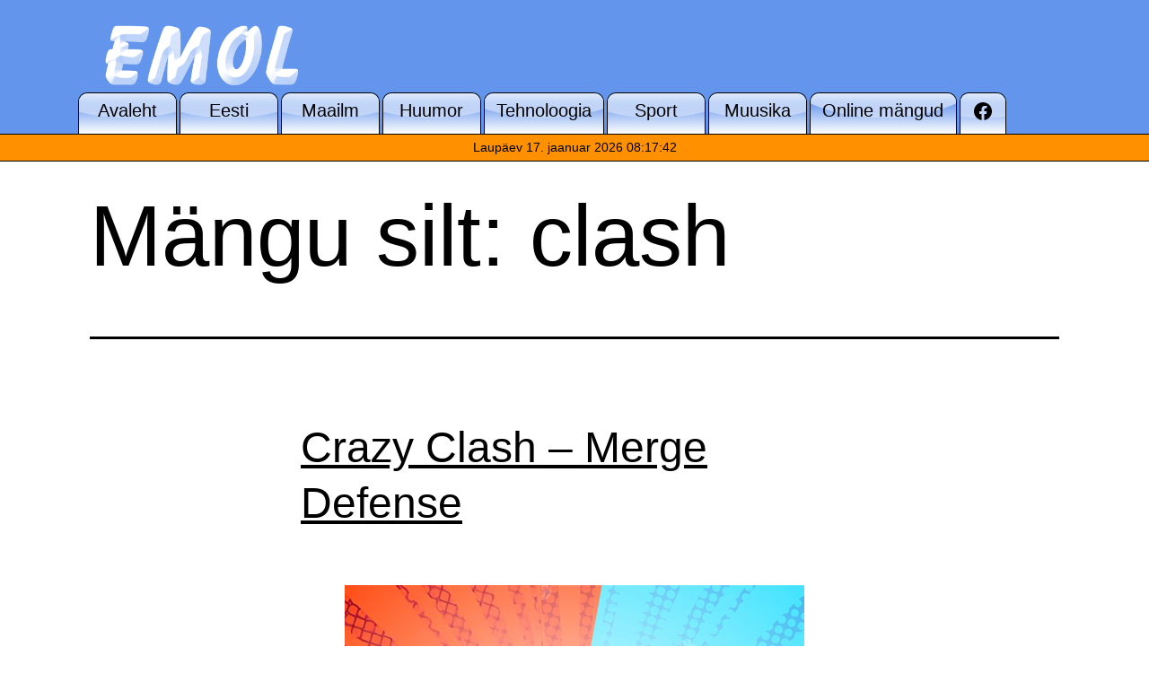

--- FILE ---
content_type: text/html; charset=UTF-8
request_url: https://www.emol.be/silt/clash/
body_size: 12671
content:
<!doctype html>
<html lang="et" >
<head>
	<meta charset="UTF-8" />
	<meta name="viewport" content="width=device-width, initial-scale=1" />
	<meta name='robots' content='index, follow, max-image-preview:large, max-snippet:-1, max-video-preview:-1' />

	<!-- This site is optimized with the Yoast SEO plugin v26.7 - https://yoast.com/wordpress/plugins/seo/ -->
	<title>clash arhiiv - Emol.be</title>
	<link rel="canonical" href="https://www.emol.be/silt/clash/" />
	<link rel="next" href="https://www.emol.be/silt/clash/page/2/" />
	<meta property="og:locale" content="et_EE" />
	<meta property="og:type" content="article" />
	<meta property="og:title" content="clash arhiiv - Emol.be" />
	<meta property="og:url" content="https://www.emol.be/silt/clash/" />
	<meta property="og:site_name" content="Emol.be" />
	<meta name="twitter:card" content="summary_large_image" />
	<script type="application/ld+json" class="yoast-schema-graph">{"@context":"https://schema.org","@graph":[{"@type":"CollectionPage","@id":"https://www.emol.be/silt/clash/","url":"https://www.emol.be/silt/clash/","name":"clash arhiiv - Emol.be","isPartOf":{"@id":"https://www.emol.be/#website"},"primaryImageOfPage":{"@id":"https://www.emol.be/silt/clash/#primaryimage"},"image":{"@id":"https://www.emol.be/silt/clash/#primaryimage"},"thumbnailUrl":"https://www.emol.be/wp-content/uploads/2023/10/5d18f5ca70b84425ae1c47da932c1614-512x512-1.jpeg","breadcrumb":{"@id":"https://www.emol.be/silt/clash/#breadcrumb"},"inLanguage":"et"},{"@type":"ImageObject","inLanguage":"et","@id":"https://www.emol.be/silt/clash/#primaryimage","url":"https://www.emol.be/wp-content/uploads/2023/10/5d18f5ca70b84425ae1c47da932c1614-512x512-1.jpeg","contentUrl":"https://www.emol.be/wp-content/uploads/2023/10/5d18f5ca70b84425ae1c47da932c1614-512x512-1.jpeg","width":512,"height":512},{"@type":"BreadcrumbList","@id":"https://www.emol.be/silt/clash/#breadcrumb","itemListElement":[{"@type":"ListItem","position":1,"name":"Home","item":"https://www.emol.be/"},{"@type":"ListItem","position":2,"name":"clash"}]},{"@type":"WebSite","@id":"https://www.emol.be/#website","url":"https://www.emol.be/","name":"Emol.be","description":"Portaal tegusale inimesele","publisher":{"@id":"https://www.emol.be/#organization"},"potentialAction":[{"@type":"SearchAction","target":{"@type":"EntryPoint","urlTemplate":"https://www.emol.be/?s={search_term_string}"},"query-input":{"@type":"PropertyValueSpecification","valueRequired":true,"valueName":"search_term_string"}}],"inLanguage":"et"},{"@type":"Organization","@id":"https://www.emol.be/#organization","name":"Emol.be","url":"https://www.emol.be/","logo":{"@type":"ImageObject","inLanguage":"et","@id":"https://www.emol.be/#/schema/logo/image/","url":"https://www.emol.be/wp-content/uploads/2021/02/cropped-logo.png","contentUrl":"https://www.emol.be/wp-content/uploads/2021/02/cropped-logo.png","width":400,"height":134,"caption":"Emol.be"},"image":{"@id":"https://www.emol.be/#/schema/logo/image/"}}]}</script>
	<!-- / Yoast SEO plugin. -->


<link rel='dns-prefetch' href='//www.googletagmanager.com' />
<link rel='dns-prefetch' href='//stats.wp.com' />
<link rel="alternate" type="application/rss+xml" title="Emol.be &raquo; RSS" href="https://www.emol.be/feed/" />
<link rel="alternate" type="application/rss+xml" title="Emol.be &raquo; Kommentaaride RSS" href="https://www.emol.be/comments/feed/" />
<link rel="alternate" type="application/rss+xml" title="Emol.be &raquo; clash Mängu silt uudisevoog" href="https://www.emol.be/silt/clash/feed/" />
<style id='wp-img-auto-sizes-contain-inline-css'>
img:is([sizes=auto i],[sizes^="auto," i]){contain-intrinsic-size:3000px 1500px}
/*# sourceURL=wp-img-auto-sizes-contain-inline-css */
</style>
<style id='wp-emoji-styles-inline-css'>

	img.wp-smiley, img.emoji {
		display: inline !important;
		border: none !important;
		box-shadow: none !important;
		height: 1em !important;
		width: 1em !important;
		margin: 0 0.07em !important;
		vertical-align: -0.1em !important;
		background: none !important;
		padding: 0 !important;
	}
/*# sourceURL=wp-emoji-styles-inline-css */
</style>
<style id='wp-block-library-inline-css'>
:root{--wp-block-synced-color:#7a00df;--wp-block-synced-color--rgb:122,0,223;--wp-bound-block-color:var(--wp-block-synced-color);--wp-editor-canvas-background:#ddd;--wp-admin-theme-color:#007cba;--wp-admin-theme-color--rgb:0,124,186;--wp-admin-theme-color-darker-10:#006ba1;--wp-admin-theme-color-darker-10--rgb:0,107,160.5;--wp-admin-theme-color-darker-20:#005a87;--wp-admin-theme-color-darker-20--rgb:0,90,135;--wp-admin-border-width-focus:2px}@media (min-resolution:192dpi){:root{--wp-admin-border-width-focus:1.5px}}.wp-element-button{cursor:pointer}:root .has-very-light-gray-background-color{background-color:#eee}:root .has-very-dark-gray-background-color{background-color:#313131}:root .has-very-light-gray-color{color:#eee}:root .has-very-dark-gray-color{color:#313131}:root .has-vivid-green-cyan-to-vivid-cyan-blue-gradient-background{background:linear-gradient(135deg,#00d084,#0693e3)}:root .has-purple-crush-gradient-background{background:linear-gradient(135deg,#34e2e4,#4721fb 50%,#ab1dfe)}:root .has-hazy-dawn-gradient-background{background:linear-gradient(135deg,#faaca8,#dad0ec)}:root .has-subdued-olive-gradient-background{background:linear-gradient(135deg,#fafae1,#67a671)}:root .has-atomic-cream-gradient-background{background:linear-gradient(135deg,#fdd79a,#004a59)}:root .has-nightshade-gradient-background{background:linear-gradient(135deg,#330968,#31cdcf)}:root .has-midnight-gradient-background{background:linear-gradient(135deg,#020381,#2874fc)}:root{--wp--preset--font-size--normal:16px;--wp--preset--font-size--huge:42px}.has-regular-font-size{font-size:1em}.has-larger-font-size{font-size:2.625em}.has-normal-font-size{font-size:var(--wp--preset--font-size--normal)}.has-huge-font-size{font-size:var(--wp--preset--font-size--huge)}.has-text-align-center{text-align:center}.has-text-align-left{text-align:left}.has-text-align-right{text-align:right}.has-fit-text{white-space:nowrap!important}#end-resizable-editor-section{display:none}.aligncenter{clear:both}.items-justified-left{justify-content:flex-start}.items-justified-center{justify-content:center}.items-justified-right{justify-content:flex-end}.items-justified-space-between{justify-content:space-between}.screen-reader-text{border:0;clip-path:inset(50%);height:1px;margin:-1px;overflow:hidden;padding:0;position:absolute;width:1px;word-wrap:normal!important}.screen-reader-text:focus{background-color:#ddd;clip-path:none;color:#444;display:block;font-size:1em;height:auto;left:5px;line-height:normal;padding:15px 23px 14px;text-decoration:none;top:5px;width:auto;z-index:100000}html :where(.has-border-color){border-style:solid}html :where([style*=border-top-color]){border-top-style:solid}html :where([style*=border-right-color]){border-right-style:solid}html :where([style*=border-bottom-color]){border-bottom-style:solid}html :where([style*=border-left-color]){border-left-style:solid}html :where([style*=border-width]){border-style:solid}html :where([style*=border-top-width]){border-top-style:solid}html :where([style*=border-right-width]){border-right-style:solid}html :where([style*=border-bottom-width]){border-bottom-style:solid}html :where([style*=border-left-width]){border-left-style:solid}html :where(img[class*=wp-image-]){height:auto;max-width:100%}:where(figure){margin:0 0 1em}html :where(.is-position-sticky){--wp-admin--admin-bar--position-offset:var(--wp-admin--admin-bar--height,0px)}@media screen and (max-width:600px){html :where(.is-position-sticky){--wp-admin--admin-bar--position-offset:0px}}

/*# sourceURL=wp-block-library-inline-css */
</style><style id='global-styles-inline-css'>
:root{--wp--preset--aspect-ratio--square: 1;--wp--preset--aspect-ratio--4-3: 4/3;--wp--preset--aspect-ratio--3-4: 3/4;--wp--preset--aspect-ratio--3-2: 3/2;--wp--preset--aspect-ratio--2-3: 2/3;--wp--preset--aspect-ratio--16-9: 16/9;--wp--preset--aspect-ratio--9-16: 9/16;--wp--preset--color--black: #000000;--wp--preset--color--cyan-bluish-gray: #abb8c3;--wp--preset--color--white: #FFFFFF;--wp--preset--color--pale-pink: #f78da7;--wp--preset--color--vivid-red: #cf2e2e;--wp--preset--color--luminous-vivid-orange: #ff6900;--wp--preset--color--luminous-vivid-amber: #fcb900;--wp--preset--color--light-green-cyan: #7bdcb5;--wp--preset--color--vivid-green-cyan: #00d084;--wp--preset--color--pale-cyan-blue: #8ed1fc;--wp--preset--color--vivid-cyan-blue: #0693e3;--wp--preset--color--vivid-purple: #9b51e0;--wp--preset--color--dark-gray: #28303D;--wp--preset--color--gray: #39414D;--wp--preset--color--green: #D1E4DD;--wp--preset--color--blue: #D1DFE4;--wp--preset--color--purple: #D1D1E4;--wp--preset--color--red: #E4D1D1;--wp--preset--color--orange: #E4DAD1;--wp--preset--color--yellow: #EEEADD;--wp--preset--gradient--vivid-cyan-blue-to-vivid-purple: linear-gradient(135deg,rgb(6,147,227) 0%,rgb(155,81,224) 100%);--wp--preset--gradient--light-green-cyan-to-vivid-green-cyan: linear-gradient(135deg,rgb(122,220,180) 0%,rgb(0,208,130) 100%);--wp--preset--gradient--luminous-vivid-amber-to-luminous-vivid-orange: linear-gradient(135deg,rgb(252,185,0) 0%,rgb(255,105,0) 100%);--wp--preset--gradient--luminous-vivid-orange-to-vivid-red: linear-gradient(135deg,rgb(255,105,0) 0%,rgb(207,46,46) 100%);--wp--preset--gradient--very-light-gray-to-cyan-bluish-gray: linear-gradient(135deg,rgb(238,238,238) 0%,rgb(169,184,195) 100%);--wp--preset--gradient--cool-to-warm-spectrum: linear-gradient(135deg,rgb(74,234,220) 0%,rgb(151,120,209) 20%,rgb(207,42,186) 40%,rgb(238,44,130) 60%,rgb(251,105,98) 80%,rgb(254,248,76) 100%);--wp--preset--gradient--blush-light-purple: linear-gradient(135deg,rgb(255,206,236) 0%,rgb(152,150,240) 100%);--wp--preset--gradient--blush-bordeaux: linear-gradient(135deg,rgb(254,205,165) 0%,rgb(254,45,45) 50%,rgb(107,0,62) 100%);--wp--preset--gradient--luminous-dusk: linear-gradient(135deg,rgb(255,203,112) 0%,rgb(199,81,192) 50%,rgb(65,88,208) 100%);--wp--preset--gradient--pale-ocean: linear-gradient(135deg,rgb(255,245,203) 0%,rgb(182,227,212) 50%,rgb(51,167,181) 100%);--wp--preset--gradient--electric-grass: linear-gradient(135deg,rgb(202,248,128) 0%,rgb(113,206,126) 100%);--wp--preset--gradient--midnight: linear-gradient(135deg,rgb(2,3,129) 0%,rgb(40,116,252) 100%);--wp--preset--gradient--purple-to-yellow: linear-gradient(160deg, #D1D1E4 0%, #EEEADD 100%);--wp--preset--gradient--yellow-to-purple: linear-gradient(160deg, #EEEADD 0%, #D1D1E4 100%);--wp--preset--gradient--green-to-yellow: linear-gradient(160deg, #D1E4DD 0%, #EEEADD 100%);--wp--preset--gradient--yellow-to-green: linear-gradient(160deg, #EEEADD 0%, #D1E4DD 100%);--wp--preset--gradient--red-to-yellow: linear-gradient(160deg, #E4D1D1 0%, #EEEADD 100%);--wp--preset--gradient--yellow-to-red: linear-gradient(160deg, #EEEADD 0%, #E4D1D1 100%);--wp--preset--gradient--purple-to-red: linear-gradient(160deg, #D1D1E4 0%, #E4D1D1 100%);--wp--preset--gradient--red-to-purple: linear-gradient(160deg, #E4D1D1 0%, #D1D1E4 100%);--wp--preset--font-size--small: 18px;--wp--preset--font-size--medium: 20px;--wp--preset--font-size--large: 24px;--wp--preset--font-size--x-large: 42px;--wp--preset--font-size--extra-small: 16px;--wp--preset--font-size--normal: 20px;--wp--preset--font-size--extra-large: 40px;--wp--preset--font-size--huge: 96px;--wp--preset--font-size--gigantic: 144px;--wp--preset--spacing--20: 0.44rem;--wp--preset--spacing--30: 0.67rem;--wp--preset--spacing--40: 1rem;--wp--preset--spacing--50: 1.5rem;--wp--preset--spacing--60: 2.25rem;--wp--preset--spacing--70: 3.38rem;--wp--preset--spacing--80: 5.06rem;--wp--preset--shadow--natural: 6px 6px 9px rgba(0, 0, 0, 0.2);--wp--preset--shadow--deep: 12px 12px 50px rgba(0, 0, 0, 0.4);--wp--preset--shadow--sharp: 6px 6px 0px rgba(0, 0, 0, 0.2);--wp--preset--shadow--outlined: 6px 6px 0px -3px rgb(255, 255, 255), 6px 6px rgb(0, 0, 0);--wp--preset--shadow--crisp: 6px 6px 0px rgb(0, 0, 0);}:where(.is-layout-flex){gap: 0.5em;}:where(.is-layout-grid){gap: 0.5em;}body .is-layout-flex{display: flex;}.is-layout-flex{flex-wrap: wrap;align-items: center;}.is-layout-flex > :is(*, div){margin: 0;}body .is-layout-grid{display: grid;}.is-layout-grid > :is(*, div){margin: 0;}:where(.wp-block-columns.is-layout-flex){gap: 2em;}:where(.wp-block-columns.is-layout-grid){gap: 2em;}:where(.wp-block-post-template.is-layout-flex){gap: 1.25em;}:where(.wp-block-post-template.is-layout-grid){gap: 1.25em;}.has-black-color{color: var(--wp--preset--color--black) !important;}.has-cyan-bluish-gray-color{color: var(--wp--preset--color--cyan-bluish-gray) !important;}.has-white-color{color: var(--wp--preset--color--white) !important;}.has-pale-pink-color{color: var(--wp--preset--color--pale-pink) !important;}.has-vivid-red-color{color: var(--wp--preset--color--vivid-red) !important;}.has-luminous-vivid-orange-color{color: var(--wp--preset--color--luminous-vivid-orange) !important;}.has-luminous-vivid-amber-color{color: var(--wp--preset--color--luminous-vivid-amber) !important;}.has-light-green-cyan-color{color: var(--wp--preset--color--light-green-cyan) !important;}.has-vivid-green-cyan-color{color: var(--wp--preset--color--vivid-green-cyan) !important;}.has-pale-cyan-blue-color{color: var(--wp--preset--color--pale-cyan-blue) !important;}.has-vivid-cyan-blue-color{color: var(--wp--preset--color--vivid-cyan-blue) !important;}.has-vivid-purple-color{color: var(--wp--preset--color--vivid-purple) !important;}.has-black-background-color{background-color: var(--wp--preset--color--black) !important;}.has-cyan-bluish-gray-background-color{background-color: var(--wp--preset--color--cyan-bluish-gray) !important;}.has-white-background-color{background-color: var(--wp--preset--color--white) !important;}.has-pale-pink-background-color{background-color: var(--wp--preset--color--pale-pink) !important;}.has-vivid-red-background-color{background-color: var(--wp--preset--color--vivid-red) !important;}.has-luminous-vivid-orange-background-color{background-color: var(--wp--preset--color--luminous-vivid-orange) !important;}.has-luminous-vivid-amber-background-color{background-color: var(--wp--preset--color--luminous-vivid-amber) !important;}.has-light-green-cyan-background-color{background-color: var(--wp--preset--color--light-green-cyan) !important;}.has-vivid-green-cyan-background-color{background-color: var(--wp--preset--color--vivid-green-cyan) !important;}.has-pale-cyan-blue-background-color{background-color: var(--wp--preset--color--pale-cyan-blue) !important;}.has-vivid-cyan-blue-background-color{background-color: var(--wp--preset--color--vivid-cyan-blue) !important;}.has-vivid-purple-background-color{background-color: var(--wp--preset--color--vivid-purple) !important;}.has-black-border-color{border-color: var(--wp--preset--color--black) !important;}.has-cyan-bluish-gray-border-color{border-color: var(--wp--preset--color--cyan-bluish-gray) !important;}.has-white-border-color{border-color: var(--wp--preset--color--white) !important;}.has-pale-pink-border-color{border-color: var(--wp--preset--color--pale-pink) !important;}.has-vivid-red-border-color{border-color: var(--wp--preset--color--vivid-red) !important;}.has-luminous-vivid-orange-border-color{border-color: var(--wp--preset--color--luminous-vivid-orange) !important;}.has-luminous-vivid-amber-border-color{border-color: var(--wp--preset--color--luminous-vivid-amber) !important;}.has-light-green-cyan-border-color{border-color: var(--wp--preset--color--light-green-cyan) !important;}.has-vivid-green-cyan-border-color{border-color: var(--wp--preset--color--vivid-green-cyan) !important;}.has-pale-cyan-blue-border-color{border-color: var(--wp--preset--color--pale-cyan-blue) !important;}.has-vivid-cyan-blue-border-color{border-color: var(--wp--preset--color--vivid-cyan-blue) !important;}.has-vivid-purple-border-color{border-color: var(--wp--preset--color--vivid-purple) !important;}.has-vivid-cyan-blue-to-vivid-purple-gradient-background{background: var(--wp--preset--gradient--vivid-cyan-blue-to-vivid-purple) !important;}.has-light-green-cyan-to-vivid-green-cyan-gradient-background{background: var(--wp--preset--gradient--light-green-cyan-to-vivid-green-cyan) !important;}.has-luminous-vivid-amber-to-luminous-vivid-orange-gradient-background{background: var(--wp--preset--gradient--luminous-vivid-amber-to-luminous-vivid-orange) !important;}.has-luminous-vivid-orange-to-vivid-red-gradient-background{background: var(--wp--preset--gradient--luminous-vivid-orange-to-vivid-red) !important;}.has-very-light-gray-to-cyan-bluish-gray-gradient-background{background: var(--wp--preset--gradient--very-light-gray-to-cyan-bluish-gray) !important;}.has-cool-to-warm-spectrum-gradient-background{background: var(--wp--preset--gradient--cool-to-warm-spectrum) !important;}.has-blush-light-purple-gradient-background{background: var(--wp--preset--gradient--blush-light-purple) !important;}.has-blush-bordeaux-gradient-background{background: var(--wp--preset--gradient--blush-bordeaux) !important;}.has-luminous-dusk-gradient-background{background: var(--wp--preset--gradient--luminous-dusk) !important;}.has-pale-ocean-gradient-background{background: var(--wp--preset--gradient--pale-ocean) !important;}.has-electric-grass-gradient-background{background: var(--wp--preset--gradient--electric-grass) !important;}.has-midnight-gradient-background{background: var(--wp--preset--gradient--midnight) !important;}.has-small-font-size{font-size: var(--wp--preset--font-size--small) !important;}.has-medium-font-size{font-size: var(--wp--preset--font-size--medium) !important;}.has-large-font-size{font-size: var(--wp--preset--font-size--large) !important;}.has-x-large-font-size{font-size: var(--wp--preset--font-size--x-large) !important;}
/*# sourceURL=global-styles-inline-css */
</style>

<style id='classic-theme-styles-inline-css'>
/*! This file is auto-generated */
.wp-block-button__link{color:#fff;background-color:#32373c;border-radius:9999px;box-shadow:none;text-decoration:none;padding:calc(.667em + 2px) calc(1.333em + 2px);font-size:1.125em}.wp-block-file__button{background:#32373c;color:#fff;text-decoration:none}
/*# sourceURL=/wp-includes/css/classic-themes.min.css */
</style>
<link rel='stylesheet' id='twenty-twenty-one-custom-color-overrides-css' href='https://www.emol.be/wp-content/themes/twentytwentyone/assets/css/custom-color-overrides.css?ver=1.0' media='all' />
<style id='twenty-twenty-one-custom-color-overrides-inline-css'>
:root .editor-styles-wrapper{--global--color-background: #ffffff;--global--color-primary: #000;--global--color-secondary: #000;--button--color-background: #000;--button--color-text-hover: #000;}
/*# sourceURL=twenty-twenty-one-custom-color-overrides-inline-css */
</style>
<link rel='stylesheet' id='twenty-twenty-one-style-css' href='https://www.emol.be/wp-content/themes/twentytwentyone/style.css?ver=1.0' media='all' />
<style id='twenty-twenty-one-style-inline-css'>
:root{--global--color-background: #ffffff;--global--color-primary: #000;--global--color-secondary: #000;--button--color-background: #000;--button--color-text-hover: #000;}
/*# sourceURL=twenty-twenty-one-style-inline-css */
</style>
<link rel='stylesheet' id='twenty-twenty-one-print-style-css' href='https://www.emol.be/wp-content/themes/twentytwentyone/assets/css/print.css?ver=1.0' media='print' />
<link rel='stylesheet' id='twentytwentyone-jetpack-css' href='https://www.emol.be/wp-content/plugins/jetpack/modules/theme-tools/compat/twentytwentyone.css?ver=15.4' media='all' />
<link rel='stylesheet' id='child-style-css' href='https://www.emol.be/wp-content/themes/twentytwentyone-child/style.css?ver=6.9' media='all' />
<script id="twenty-twenty-one-ie11-polyfills-js-after">
( Element.prototype.matches && Element.prototype.closest && window.NodeList && NodeList.prototype.forEach ) || document.write( '<script src="https://www.emol.be/wp-content/themes/twentytwentyone/assets/js/polyfills.js?ver=1.0"></scr' + 'ipt>' );
//# sourceURL=twenty-twenty-one-ie11-polyfills-js-after
</script>
<script src="https://www.emol.be/wp-content/themes/twentytwentyone/assets/js/primary-navigation.js?ver=1.0" id="twenty-twenty-one-primary-navigation-script-js" defer data-wp-strategy="defer"></script>

<!-- Google tag (gtag.js) snippet added by Site Kit -->
<!-- Google Analytics snippet added by Site Kit -->
<script src="https://www.googletagmanager.com/gtag/js?id=GT-WPFKV23W" id="google_gtagjs-js" async></script>
<script id="google_gtagjs-js-after">
window.dataLayer = window.dataLayer || [];function gtag(){dataLayer.push(arguments);}
gtag("set","linker",{"domains":["www.emol.be"]});
gtag("js", new Date());
gtag("set", "developer_id.dZTNiMT", true);
gtag("config", "GT-WPFKV23W");
 window._googlesitekit = window._googlesitekit || {}; window._googlesitekit.throttledEvents = []; window._googlesitekit.gtagEvent = (name, data) => { var key = JSON.stringify( { name, data } ); if ( !! window._googlesitekit.throttledEvents[ key ] ) { return; } window._googlesitekit.throttledEvents[ key ] = true; setTimeout( () => { delete window._googlesitekit.throttledEvents[ key ]; }, 5 ); gtag( "event", name, { ...data, event_source: "site-kit" } ); }; 
//# sourceURL=google_gtagjs-js-after
</script>
<link rel="https://api.w.org/" href="https://www.emol.be/wp-json/" /><link rel="EditURI" type="application/rsd+xml" title="RSD" href="https://www.emol.be/xmlrpc.php?rsd" />
<meta name="generator" content="WordPress 6.9" />
<meta name="generator" content="Site Kit by Google 1.170.0" />	<style>img#wpstats{display:none}</style>
		
<!-- Google AdSense meta tags added by Site Kit -->
<meta name="google-adsense-platform-account" content="ca-host-pub-2644536267352236">
<meta name="google-adsense-platform-domain" content="sitekit.withgoogle.com">
<!-- End Google AdSense meta tags added by Site Kit -->
<style>.recentcomments a{display:inline !important;padding:0 !important;margin:0 !important;}</style><style id="custom-background-css">
body.custom-background { background-color: #ffffff; }
</style>
	<link rel="icon" href="https://www.emol.be/wp-content/uploads/2021/02/cropped-emol-icon-2021-32x32.png" sizes="32x32" />
<link rel="icon" href="https://www.emol.be/wp-content/uploads/2021/02/cropped-emol-icon-2021-192x192.png" sizes="192x192" />
<link rel="apple-touch-icon" href="https://www.emol.be/wp-content/uploads/2021/02/cropped-emol-icon-2021-180x180.png" />
<meta name="msapplication-TileImage" content="https://www.emol.be/wp-content/uploads/2021/02/cropped-emol-icon-2021-270x270.png" />
		<style id="wp-custom-css">
			.header-content {
    min-height: 70px;
}

#header .google-auto-placed {
	padding-bottom: 20px
}

.site-main article.google-auto-placed {
  text-align: center;
}		</style>
		</head>

<body class="archive tax-silt term-clash term-536 custom-background wp-custom-logo wp-embed-responsive wp-theme-twentytwentyone wp-child-theme-twentytwentyone-child is-light-theme has-background-white no-js hfeed has-main-navigation">
<div id="page" class="site">
	<a class="skip-link screen-reader-text" href="#content">Edasi sisu juurde</a>
	<div id="header" class="header-content">
		
<header id="masthead" class="site-header has-logo has-menu">

	

<div class="site-branding">

			<div class="site-logo"><a href="https://www.emol.be/" class="custom-logo-link" rel="home"><img width="400" height="134" src="https://www.emol.be/wp-content/uploads/2021/02/cropped-logo.png" class="custom-logo" alt="Emol.be" decoding="async" fetchpriority="high" srcset="https://www.emol.be/wp-content/uploads/2021/02/cropped-logo.png 400w, https://www.emol.be/wp-content/uploads/2021/02/cropped-logo-300x101.png 300w" sizes="(max-width: 400px) 100vw, 400px" /></a></div>
	
						<p class="screen-reader-text"><a href="https://www.emol.be/" rel="home">Emol.be</a></p>
			
	</div><!-- .site-branding -->
	
	<nav id="site-navigation" class="primary-navigation" aria-label="Peamenüü">
		<div class="menu-button-container">
			<button id="primary-mobile-menu" class="button" aria-controls="primary-menu-list" aria-expanded="false">
				<span class="dropdown-icon open">Menüü					<svg class="svg-icon" width="24" height="24" aria-hidden="true" role="img" focusable="false" viewBox="0 0 24 24" fill="none" xmlns="http://www.w3.org/2000/svg"><path fill-rule="evenodd" clip-rule="evenodd" d="M4.5 6H19.5V7.5H4.5V6ZM4.5 12H19.5V13.5H4.5V12ZM19.5 18H4.5V19.5H19.5V18Z" fill="currentColor"/></svg>				</span>
				<span class="dropdown-icon close">Sulge					<svg class="svg-icon" width="24" height="24" aria-hidden="true" role="img" focusable="false" viewBox="0 0 24 24" fill="none" xmlns="http://www.w3.org/2000/svg"><path fill-rule="evenodd" clip-rule="evenodd" d="M12 10.9394L5.53033 4.46973L4.46967 5.53039L10.9393 12.0001L4.46967 18.4697L5.53033 19.5304L12 13.0607L18.4697 19.5304L19.5303 18.4697L13.0607 12.0001L19.5303 5.53039L18.4697 4.46973L12 10.9394Z" fill="currentColor"/></svg>				</span>
			</button><!-- #primary-mobile-menu -->
		</div><!-- .menu-button-container -->
		<div class="primary-menu-container"><ul id="primary-menu-list" class="menu-wrapper"><li id="menu-item-24" class="menu-item menu-item-type-custom menu-item-object-custom menu-item-home menu-item-24"><a href="https://www.emol.be/"><span>Avaleht</a></li>
<li id="menu-item-95" class="menu-item menu-item-type-taxonomy menu-item-object-category menu-item-95"><a href="https://www.emol.be/teema/eesti/"><span>Eesti</a></li>
<li id="menu-item-35325" class="menu-item menu-item-type-taxonomy menu-item-object-category menu-item-35325"><a href="https://www.emol.be/teema/maailm/"><span>Maailm</a></li>
<li id="menu-item-41" class="menu-item menu-item-type-taxonomy menu-item-object-category menu-item-41"><a href="https://www.emol.be/teema/huumor/"><span>Huumor</a></li>
<li id="menu-item-42" class="menu-item menu-item-type-taxonomy menu-item-object-category menu-item-42"><a href="https://www.emol.be/teema/tehnoloogia/"><span>Tehnoloogia</a></li>
<li id="menu-item-98" class="menu-item menu-item-type-taxonomy menu-item-object-category menu-item-98"><a href="https://www.emol.be/teema/sport/"><span>Sport</a></li>
<li id="menu-item-244" class="menu-item menu-item-type-taxonomy menu-item-object-category menu-item-244"><a href="https://www.emol.be/teema/muusika/"><span>Muusika</a></li>
<li id="menu-item-31139" class="menu-item menu-item-type-post_type menu-item-object-page menu-item-31139"><a href="https://www.emol.be/mangud/"><span>Online mängud</a></li>
<li id="menu-item-198" class="menu-item menu-item-type-custom menu-item-object-custom menu-item-198"><a href="https://www.facebook.com/emol.be"><span><svg class="svg-icon" width="24" height="24" aria-hidden="true" role="img" focusable="false" viewBox="0 0 24 24" version="1.1" xmlns="http://www.w3.org/2000/svg"><path d="M12 2C6.5 2 2 6.5 2 12c0 5 3.7 9.1 8.4 9.9v-7H7.9V12h2.5V9.8c0-2.5 1.5-3.9 3.8-3.9 1.1 0 2.2.2 2.2.2v2.5h-1.3c-1.2 0-1.6.8-1.6 1.6V12h2.8l-.4 2.9h-2.3v7C18.3 21.1 22 17 22 12c0-5.5-4.5-10-10-10z"></path></svg></a></li>
</ul></div>	</nav><!-- #site-navigation -->
	
</header><!-- #masthead -->

<div class="time-bar">
	Laupäev 17. jaanuar 2026 08:17:42</div>
	</div>
	<div id="content" class="site-content">
		<div id="primary" class="content-area">
			<main id="main" class="site-main" role="main">


	<header class="page-header alignwide">
		<h1 class="page-title">Mängu silt: <span>clash</span></h1>			</header><!-- .page-header -->

					
<article id="post-33235" class="post-33235 mang type-mang status-publish has-post-thumbnail hentry kategooria-battle kategooria-casual kategooria-strategy silt-arcade silt-fight silt-fighting silt-towerdefense silt-clash silt-rpg silt-warrior entry">

	
<header class="entry-header">
	<h2 class="entry-title default-max-width"><a href="https://www.emol.be/mang/crazy-clash-merge-defense/">Crazy Clash &#8211; Merge Defense</a></h2>
		
			<figure class="post-thumbnail">
				<a class="post-thumbnail-inner alignwide" href="https://www.emol.be/mang/crazy-clash-merge-defense/" aria-hidden="true" tabindex="-1">
					<img width="512" height="512" src="https://www.emol.be/wp-content/uploads/2023/10/5d18f5ca70b84425ae1c47da932c1614-512x512-1.jpeg" class="attachment-post-thumbnail size-post-thumbnail wp-post-image" alt="" decoding="async" srcset="https://www.emol.be/wp-content/uploads/2023/10/5d18f5ca70b84425ae1c47da932c1614-512x512-1.jpeg 512w, https://www.emol.be/wp-content/uploads/2023/10/5d18f5ca70b84425ae1c47da932c1614-512x512-1-300x300.jpeg 300w, https://www.emol.be/wp-content/uploads/2023/10/5d18f5ca70b84425ae1c47da932c1614-512x512-1-150x150.jpeg 150w" sizes="(max-width: 512px) 100vw, 512px" style="width:100%;height:100%;max-width:512px;" />				</a>
							</figure><!-- .post-thumbnail -->

				</header><!-- .entry-header -->

	<div class="entry-content">
		<p>Crazy Wars is a really fun game. Players can merge and upgrade soldiers to form a powerful army. Defeat the invading enemies.Crazy Merge, Super Smash Bros.</p>
	</div><!-- .entry-content -->

	<footer class="entry-footer default-max-width">
		<span class="posted-on">Avaldatud <time class="entry-date published updated" datetime="2023-10-16T12:17:31+03:00">16-10-2023</time></span>	</footer><!-- .entry-footer -->
</article><!-- #post-${ID} -->
					
<article id="post-32927" class="post-32927 mang type-mang status-publish has-post-thumbnail hentry kategooria-agility kategooria-battle silt-fighting silt-kid silt-platformer silt-army silt-clash silt-mobile entry">

	
<header class="entry-header">
	<h2 class="entry-title default-max-width"><a href="https://www.emol.be/mang/merge-master-army-clash/">Merge Master Army Clash</a></h2>
		
			<figure class="post-thumbnail">
				<a class="post-thumbnail-inner alignwide" href="https://www.emol.be/mang/merge-master-army-clash/" aria-hidden="true" tabindex="-1">
					<img width="512" height="512" src="https://www.emol.be/wp-content/uploads/2023/10/f99771f381e14c31aa175ebc0e91f07e-512x512-1.jpeg" class="attachment-post-thumbnail size-post-thumbnail wp-post-image" alt="" decoding="async" srcset="https://www.emol.be/wp-content/uploads/2023/10/f99771f381e14c31aa175ebc0e91f07e-512x512-1.jpeg 512w, https://www.emol.be/wp-content/uploads/2023/10/f99771f381e14c31aa175ebc0e91f07e-512x512-1-300x300.jpeg 300w, https://www.emol.be/wp-content/uploads/2023/10/f99771f381e14c31aa175ebc0e91f07e-512x512-1-150x150.jpeg 150w" sizes="(max-width: 512px) 100vw, 512px" style="width:100%;height:100%;max-width:512px;" />				</a>
							</figure><!-- .post-thumbnail -->

				</header><!-- .entry-header -->

	<div class="entry-content">
		<p>The war is about to begin! Are you ready? Come and gather more companions to join you! Avoid obstacles, gather soldiers, form an army, and finally compete with the enemy! Assemble your team and pass the checkpoint in the most effective way! Come on!</p>
	</div><!-- .entry-content -->

	<footer class="entry-footer default-max-width">
		<span class="posted-on">Avaldatud <time class="entry-date published updated" datetime="2023-10-16T12:03:56+03:00">16-10-2023</time></span>	</footer><!-- .entry-footer -->
</article><!-- #post-${ID} -->
					
<article id="post-30584" class="post-30584 mang type-mang status-publish hentry kategooria-action silt-funny silt-aim silt-bounce silt-bullet silt-clash silt-kill silt-wine entry">

	
<header class="entry-header">
	<h2 class="entry-title default-max-width"><a href="https://www.emol.be/mang/aim-clash/">Aim Clash</a></h2></header><!-- .entry-header -->

	<div class="entry-content">
		<p>Test yourself against other opponents, enjoy crushing them to get your best score. Very fun skill game where you will have countless different levels that will challenge you.</p>
	</div><!-- .entry-content -->

	<footer class="entry-footer default-max-width">
		<span class="posted-on">Avaldatud <time class="entry-date published updated" datetime="2023-05-27T22:55:04+03:00">27-05-2023</time></span>	</footer><!-- .entry-footer -->
</article><!-- #post-${ID} -->
					
<article id="post-30301" class="post-30301 mang type-mang status-publish hentry kategooria-action silt-funny silt-aim silt-bounce silt-bullet silt-clash silt-kill silt-magnet entry">

	
<header class="entry-header">
	<h2 class="entry-title default-max-width"><a href="https://www.emol.be/mang/aim-clash-2/">Aim Clash 2</a></h2></header><!-- .entry-header -->

	<div class="entry-content">
		<p>Test yourself against other opponents, enjoy crushing them to get your best score. Very fun skill game where you will have countless different levels that will challenge you.</p>
	</div><!-- .entry-content -->

	<footer class="entry-footer default-max-width">
		<span class="posted-on">Avaldatud <time class="entry-date published updated" datetime="2023-05-27T22:34:38+03:00">27-05-2023</time></span>	</footer><!-- .entry-footer -->
</article><!-- #post-${ID} -->
					
<article id="post-29993" class="post-29993 mang type-mang status-publish hentry kategooria-arcade silt-io silt-angry silt-clash silt-crawling silt-iogames silt-killing silt-move silt-timing silt-worms entry">

	
<header class="entry-header">
	<h2 class="entry-title default-max-width"><a href="https://www.emol.be/mang/angry-worms/">Angry Worms</a></h2></header><!-- .entry-header -->

	<div class="entry-content">
		<p>Enjoy new IO game Angry Worms by RedEye Production. Have fun with plenty of features &amp; challenges throughout game. You need to move your worm in a swarm of worms. Remember the key to survival is to grow longer by eating others. Don’t run into other worms. It is clash of worms so move wisely,&hellip; <a class="more-link" href="https://www.emol.be/mang/angry-worms/">Jätka lugemist <span class="screen-reader-text">Angry Worms</span></a></p>
	</div><!-- .entry-content -->

	<footer class="entry-footer default-max-width">
		<span class="posted-on">Avaldatud <time class="entry-date published updated" datetime="2023-05-27T20:58:59+03:00">27-05-2023</time></span>	</footer><!-- .entry-footer -->
</article><!-- #post-${ID} -->
					
<article id="post-29070" class="post-29070 mang type-mang status-publish has-post-thumbnail hentry kategooria-arcade kategooria-hypercasual silt-hypercasual silt-strategy silt-war silt-card silt-clash entry">

	
<header class="entry-header">
	<h2 class="entry-title default-max-width"><a href="https://www.emol.be/mang/clash-of-warlord-orcs/">Clash of Warlord Orcs</a></h2>
		
			<figure class="post-thumbnail">
				<a class="post-thumbnail-inner alignwide" href="https://www.emol.be/mang/clash-of-warlord-orcs/" aria-hidden="true" tabindex="-1">
					<img width="512" height="512" src="https://www.emol.be/wp-content/uploads/2023/05/1fc55d57bfd4474b8b2c9393e72267a9-512x512-1.jpeg" class="attachment-post-thumbnail size-post-thumbnail wp-post-image" alt="" decoding="async" srcset="https://www.emol.be/wp-content/uploads/2023/05/1fc55d57bfd4474b8b2c9393e72267a9-512x512-1.jpeg 512w, https://www.emol.be/wp-content/uploads/2023/05/1fc55d57bfd4474b8b2c9393e72267a9-512x512-1-300x300.jpeg 300w, https://www.emol.be/wp-content/uploads/2023/05/1fc55d57bfd4474b8b2c9393e72267a9-512x512-1-150x150.jpeg 150w" sizes="(max-width: 512px) 100vw, 512px" style="width:100%;height:100%;max-width:512px;" />				</a>
							</figure><!-- .post-thumbnail -->

				</header><!-- .entry-header -->

	<div class="entry-content">
		<p>3 minutes to defeat your enemy orc. Choose the right battle cards and place your orc heroes on the battlefield. Use different combinations of card decks and strategies to defeat the enemy.Features:- Different orc inspired cards to choose from, including infantry, ranged, cavaliers and heavy hitters. Not to mention, heroes and spells. &#8211; Use your&hellip; <a class="more-link" href="https://www.emol.be/mang/clash-of-warlord-orcs/">Jätka lugemist <span class="screen-reader-text">Clash of Warlord Orcs</span></a></p>
	</div><!-- .entry-content -->

	<footer class="entry-footer default-max-width">
		<span class="posted-on">Avaldatud <time class="entry-date published updated" datetime="2023-05-27T20:10:29+03:00">27-05-2023</time></span>	</footer><!-- .entry-footer -->
</article><!-- #post-${ID} -->
					
<article id="post-25202" class="post-25202 mang type-mang status-publish has-post-thumbnail hentry kategooria-2-player kategooria-action silt-skill silt-cards silt-clash silt-realtime silt-tanks entry">

	
<header class="entry-header">
	<h2 class="entry-title default-max-width"><a href="https://www.emol.be/mang/clash-of-tanks/">Clash of Tanks</a></h2>
		
			<figure class="post-thumbnail">
				<a class="post-thumbnail-inner alignwide" href="https://www.emol.be/mang/clash-of-tanks/" aria-hidden="true" tabindex="-1">
					<img width="512" height="512" src="https://www.emol.be/wp-content/uploads/2023/05/aed4be9510b84d9d8540ccdb4c6d0269-512x512-1.jpeg" class="attachment-post-thumbnail size-post-thumbnail wp-post-image" alt="" decoding="async" loading="lazy" srcset="https://www.emol.be/wp-content/uploads/2023/05/aed4be9510b84d9d8540ccdb4c6d0269-512x512-1.jpeg 512w, https://www.emol.be/wp-content/uploads/2023/05/aed4be9510b84d9d8540ccdb4c6d0269-512x512-1-300x300.jpeg 300w, https://www.emol.be/wp-content/uploads/2023/05/aed4be9510b84d9d8540ccdb4c6d0269-512x512-1-150x150.jpeg 150w" sizes="auto, (max-width: 512px) 100vw, 512px" style="width:100%;height:100%;max-width:512px;" />				</a>
							</figure><!-- .post-thumbnail -->

				</header><!-- .entry-header -->

	<div class="entry-content">
		<p>Clash of Tanks is real time strategy tank game. Objective is to destroy the opponent base by deploying the tanks. Each tank has its own weakness and strength, selecting the right tanks at appropriate time is best way to win the battle. Good Luck</p>
	</div><!-- .entry-content -->

	<footer class="entry-footer default-max-width">
		<span class="posted-on">Avaldatud <time class="entry-date published updated" datetime="2023-05-27T16:52:44+03:00">27-05-2023</time></span>	</footer><!-- .entry-footer -->
</article><!-- #post-${ID} -->
					
<article id="post-24080" class="post-24080 mang type-mang status-publish has-post-thumbnail hentry kategooria-2-player kategooria-action silt-skill silt-strategy silt-cards silt-clash silt-tanks entry">

	
<header class="entry-header">
	<h2 class="entry-title default-max-width"><a href="https://www.emol.be/mang/clash-of-armour/">Clash of Armour</a></h2>
		
			<figure class="post-thumbnail">
				<a class="post-thumbnail-inner alignwide" href="https://www.emol.be/mang/clash-of-armour/" aria-hidden="true" tabindex="-1">
					<img width="512" height="512" src="https://www.emol.be/wp-content/uploads/2023/05/0f8059731d954f1081a8a600bb54cb65-512x512-1.jpeg" class="attachment-post-thumbnail size-post-thumbnail wp-post-image" alt="" decoding="async" loading="lazy" srcset="https://www.emol.be/wp-content/uploads/2023/05/0f8059731d954f1081a8a600bb54cb65-512x512-1.jpeg 512w, https://www.emol.be/wp-content/uploads/2023/05/0f8059731d954f1081a8a600bb54cb65-512x512-1-300x300.jpeg 300w, https://www.emol.be/wp-content/uploads/2023/05/0f8059731d954f1081a8a600bb54cb65-512x512-1-150x150.jpeg 150w" sizes="auto, (max-width: 512px) 100vw, 512px" style="width:100%;height:100%;max-width:512px;" />				</a>
							</figure><!-- .post-thumbnail -->

				</header><!-- .entry-header -->

	<div class="entry-content">
		<p>Clash of Armour is real time strategy tank game. Objective is to destroy the opponent defense by deploying the armour units . Each unit has its own weakness and strength, selecting the right units at appropriate time is best way to win the battle. Good Luck</p>
	</div><!-- .entry-content -->

	<footer class="entry-footer default-max-width">
		<span class="posted-on">Avaldatud <time class="entry-date published updated" datetime="2023-05-27T15:56:51+03:00">27-05-2023</time></span>	</footer><!-- .entry-footer -->
</article><!-- #post-${ID} -->
					
<article id="post-20609" class="post-20609 mang type-mang status-publish hentry kategooria-io kategooria-action silt-kid silt-kids silt-blade silt-clash silt-forkids silt-iogame silt-iogames silt-kidgames silt-kidscraft silt-kidspuzzles entry">

	
<header class="entry-header">
	<h2 class="entry-title default-max-width"><a href="https://www.emol.be/mang/clash-blade-io/">Clash Blade IO</a></h2></header><!-- .entry-header -->

	<div class="entry-content">
		<p>How To Play ClashBlade.com – Clash Balde io is have two mode. + Rank mode: this is mode rank war. you will fighting with 50 user more and 90 second to play in 1 room. You will get coin and exp if you reach top 1,2,3. + Endless mode: This is game for fun and&hellip; <a class="more-link" href="https://www.emol.be/mang/clash-blade-io/">Jätka lugemist <span class="screen-reader-text">Clash Blade IO</span></a></p>
	</div><!-- .entry-content -->

	<footer class="entry-footer default-max-width">
		<span class="posted-on">Avaldatud <time class="entry-date published updated" datetime="2023-05-27T13:11:30+03:00">27-05-2023</time></span>	</footer><!-- .entry-footer -->
</article><!-- #post-${ID} -->
					
<article id="post-19360" class="post-19360 mang type-mang status-publish hentry kategooria-hypercasual kategooria-puzzle silt-blocks silt-fun silt-funny silt-kids silt-block silt-blocky silt-boy silt-clash silt-forkids silt-kidspuzzles silt-mobile entry">

	
<header class="entry-header">
	<h2 class="entry-title default-max-width"><a href="https://www.emol.be/mang/clash-of-blocks-2/">Clash of Blocks 2</a></h2></header><!-- .entry-header -->

	<div class="entry-content">
		<p>In Clash of Blocks 2, your job is to strategically place your own block so that it rolls out faster than your opponents. Your goal is to win majority of the board, to have your color take up the majority of the board! Can you get a 60% majority? Or 70%? Or 80%? Or even&hellip; <a class="more-link" href="https://www.emol.be/mang/clash-of-blocks-2/">Jätka lugemist <span class="screen-reader-text">Clash of Blocks 2</span></a></p>
	</div><!-- .entry-content -->

	<footer class="entry-footer default-max-width">
		<span class="posted-on">Avaldatud <time class="entry-date published updated" datetime="2023-05-27T12:10:57+03:00">27-05-2023</time></span>	</footer><!-- .entry-footer -->
</article><!-- #post-${ID} -->
	
	
	<nav class="navigation pagination" aria-label="Posts pagination">
		<h2 class="screen-reader-text">Posts pagination</h2>
		<div class="nav-links"><span aria-current="page" class="page-numbers current">Lehekülg 1</span>
<a class="page-numbers" href="https://www.emol.be/silt/clash/page/2/">Lehekülg 2</a>
<a class="next page-numbers" href="https://www.emol.be/silt/clash/page/2/"><span class="nav-next-text">Vanemad <span class="nav-short">postitused</span></span> <svg class="svg-icon" width="24" height="24" aria-hidden="true" role="img" focusable="false" viewBox="0 0 24 24" fill="none" xmlns="http://www.w3.org/2000/svg"><path fill-rule="evenodd" clip-rule="evenodd" d="m4 13v-2h12l-4-4 1-2 7 7-7 7-1-2 4-4z" fill="currentColor"/></svg></a></div>
	</nav>

			</main><!-- #main -->
		</div><!-- #primary -->
	</div><!-- #content -->

	
	<aside class="widget-area">
		<section id="search-2" class="widget widget_search"><h2 class="widget-title">Otsing</h2><form role="search"  method="get" class="search-form" action="https://www.emol.be/">
	<label for="search-form-1">Otsi &hellip;</label>
	<input type="search" id="search-form-1" class="search-field" value="" name="s" />
	<input type="submit" class="search-submit" value="Otsi" />
</form>
</section>
		<section id="recent-posts-2" class="widget widget_recent_entries">
		<h2 class="widget-title">Värsked postitused</h2><nav aria-label="Värsked postitused">
		<ul>
											<li>
					<a href="https://www.emol.be/eesti-veebiajalugu-otsingumootorid-ja-veebikataloogid/">Eesti veebiajalugu: otsingumootorid ja veebikataloogid</a>
									</li>
											<li>
					<a href="https://www.emol.be/emol-be-lehelt-alguse-saanud-joululuuletuste-leht-on-eesti-suurim/">Emol.be lehelt alguse saanud jõululuuletuste leht on Eesti suurim</a>
									</li>
											<li>
					<a href="https://www.emol.be/emol-be-ajalugu-meenutuseks/">Emol.be ajalugu meenutuseks</a>
									</li>
											<li>
					<a href="https://www.emol.be/sopradele-sunnipaevaks-tervitused-ja-soojad-soovid/">Sõpradele sünnipäevaks tervitused ja soojad soovid</a>
									</li>
											<li>
					<a href="https://www.emol.be/meie-portaalis-ligi-19-000-onlinemangu/">Meie portaalis ligi 19 000 onlinemängu</a>
									</li>
					</ul>

		</nav></section><section id="recent-comments-2" class="widget widget_recent_comments"><h2 class="widget-title">Värsked kommentaarid</h2><nav aria-label="Värsked kommentaarid"><ul id="recentcomments"><li class="recentcomments"><span class="comment-author-link"><a href="https://www.emol.be/jarjekordne-uleeuroopaline-lauluvoistlus/" class="url" rel="ugc">Järjekordne üleeuroopaline lauluvõistlus - Emol.be</a></span>, <a href="https://www.emol.be/jargmisel-reedel-algab-jalgpalli-em-euro-2020/#comment-378">Järgmisel reedel algab jalgpalli EM EURO 2020</a></li></ul></nav></section><section id="archives-2" class="widget widget_archive"><h2 class="widget-title">Arhiiv</h2><nav aria-label="Arhiiv">
			<ul>
					<li><a href='https://www.emol.be/2025/12/'>detsember 2025</a>&nbsp;(2)</li>
	<li><a href='https://www.emol.be/2025/11/'>november 2025</a>&nbsp;(133)</li>
	<li><a href='https://www.emol.be/2025/10/'>oktoober 2025</a>&nbsp;(1)</li>
	<li><a href='https://www.emol.be/2025/09/'>september 2025</a>&nbsp;(15)</li>
	<li><a href='https://www.emol.be/2025/08/'>august 2025</a>&nbsp;(1)</li>
	<li><a href='https://www.emol.be/2025/06/'>juuni 2025</a>&nbsp;(2)</li>
	<li><a href='https://www.emol.be/2025/05/'>mai 2025</a>&nbsp;(4)</li>
	<li><a href='https://www.emol.be/2025/01/'>jaanuar 2025</a>&nbsp;(1)</li>
	<li><a href='https://www.emol.be/2024/07/'>juuli 2024</a>&nbsp;(1)</li>
	<li><a href='https://www.emol.be/2024/05/'>mai 2024</a>&nbsp;(284)</li>
	<li><a href='https://www.emol.be/2024/02/'>veebruar 2024</a>&nbsp;(104)</li>
	<li><a href='https://www.emol.be/2023/12/'>detsember 2023</a>&nbsp;(95)</li>
	<li><a href='https://www.emol.be/2023/11/'>november 2023</a>&nbsp;(203)</li>
	<li><a href='https://www.emol.be/2023/10/'>oktoober 2023</a>&nbsp;(503)</li>
	<li><a href='https://www.emol.be/2023/09/'>september 2023</a>&nbsp;(1)</li>
	<li><a href='https://www.emol.be/2023/06/'>juuni 2023</a>&nbsp;(1597)</li>
	<li><a href='https://www.emol.be/2023/05/'>mai 2023</a>&nbsp;(16539)</li>
	<li><a href='https://www.emol.be/2022/06/'>juuni 2022</a>&nbsp;(2)</li>
	<li><a href='https://www.emol.be/2022/05/'>mai 2022</a>&nbsp;(2)</li>
	<li><a href='https://www.emol.be/2022/02/'>veebruar 2022</a>&nbsp;(1)</li>
	<li><a href='https://www.emol.be/2021/06/'>juuni 2021</a>&nbsp;(1)</li>
	<li><a href='https://www.emol.be/2021/05/'>mai 2021</a>&nbsp;(2)</li>
	<li><a href='https://www.emol.be/2021/04/'>aprill 2021</a>&nbsp;(1)</li>
	<li><a href='https://www.emol.be/2021/03/'>märts 2021</a>&nbsp;(3)</li>
	<li><a href='https://www.emol.be/2021/02/'>veebruar 2021</a>&nbsp;(11)</li>
			</ul>

			</nav></section><section id="categories-2" class="widget widget_categories"><h2 class="widget-title">Rubriigid</h2><nav aria-label="Rubriigid">
			<ul>
					<li class="cat-item cat-item-9"><a href="https://www.emol.be/teema/eesti/">Eesti</a>
</li>
	<li class="cat-item cat-item-4"><a href="https://www.emol.be/teema/huumor/">Huumor</a>
</li>
	<li class="cat-item cat-item-1870"><a href="https://www.emol.be/teema/maailm/">Maailm</a>
</li>
	<li class="cat-item cat-item-14"><a href="https://www.emol.be/teema/muusika/">Muusika</a>
</li>
	<li class="cat-item cat-item-11"><a href="https://www.emol.be/teema/sport/">Sport</a>
</li>
	<li class="cat-item cat-item-1876"><a href="https://www.emol.be/teema/tehnika/">Tehnika</a>
</li>
	<li class="cat-item cat-item-5"><a href="https://www.emol.be/teema/tehnoloogia/">Tehnoloogia</a>
</li>
	<li class="cat-item cat-item-1"><a href="https://www.emol.be/teema/uldine/">Üldine</a>
</li>
			</ul>

			</nav></section><section id="custom_html-3" class="widget_text widget widget_custom_html"><div class="textwidget custom-html-widget"><script src="//t1.extreme-dm.com/f.js" id="eXF-emoliit-0" async defer></script></div></section>	</aside><!-- .widget-area -->

		<div class="time-bar">
		Emol.be 2004 - 2026	</div>
	<footer id="colophon" class="site-footer">
		

					<nav aria-label="Lisamenüü" class="footer-navigation">
				<ul class="footer-navigation-wrapper">
					<li id="menu-item-28" class="menu-item menu-item-type-custom menu-item-object-custom menu-item-28"><a href="https://www.facebook.com/emol.be"><svg class="svg-icon" width="24" height="24" aria-hidden="true" role="img" focusable="false" viewBox="0 0 24 24" version="1.1" xmlns="http://www.w3.org/2000/svg"><path d="M12 2C6.5 2 2 6.5 2 12c0 5 3.7 9.1 8.4 9.9v-7H7.9V12h2.5V9.8c0-2.5 1.5-3.9 3.8-3.9 1.1 0 2.2.2 2.2.2v2.5h-1.3c-1.2 0-1.6.8-1.6 1.6V12h2.8l-.4 2.9h-2.3v7C18.3 21.1 22 17 22 12c0-5.5-4.5-10-10-10z"></path></svg><span class="screen-reader-text">Facebook</span></a></li>
<li id="menu-item-35326" class="menu-item menu-item-type-post_type menu-item-object-page menu-item-35326"><a href="https://www.emol.be/kontakt/"><span>Kontakt</span></a></li>
				</ul><!-- .footer-navigation-wrapper -->
			</nav><!-- .footer-navigation -->
				<div class="site-info">
			<div class="site-name">
									<div class="site-logo"><a href="https://www.emol.be/" class="custom-logo-link" rel="home"><img width="400" height="134" src="https://www.emol.be/wp-content/uploads/2021/02/cropped-logo.png" class="custom-logo" alt="Emol.be" decoding="async" srcset="https://www.emol.be/wp-content/uploads/2021/02/cropped-logo.png 400w, https://www.emol.be/wp-content/uploads/2021/02/cropped-logo-300x101.png 300w" sizes="(max-width: 400px) 100vw, 400px" /></a></div>
							</div><!-- .site-name -->

			
			<div class="powered-by">
				Kasutusel <a href="https://wordpress.org/">WordPress</a>.			</div><!-- .powered-by -->

		</div><!-- .site-info -->
	</footer><!-- #colophon -->

</div><!-- #page -->

<script type="speculationrules">
{"prefetch":[{"source":"document","where":{"and":[{"href_matches":"/*"},{"not":{"href_matches":["/wp-*.php","/wp-admin/*","/wp-content/uploads/*","/wp-content/*","/wp-content/plugins/*","/wp-content/themes/twentytwentyone-child/*","/wp-content/themes/twentytwentyone/*","/*\\?(.+)"]}},{"not":{"selector_matches":"a[rel~=\"nofollow\"]"}},{"not":{"selector_matches":".no-prefetch, .no-prefetch a"}}]},"eagerness":"conservative"}]}
</script>
<script>
document.body.classList.remove('no-js');
//# sourceURL=twenty_twenty_one_supports_js
</script>
<script>
		if ( -1 !== navigator.userAgent.indexOf('MSIE') || -1 !== navigator.appVersion.indexOf('Trident/') ) {
			document.body.classList.add('is-IE');
		}
	//# sourceURL=twentytwentyone_add_ie_class
</script>
<script src="https://www.emol.be/wp-content/themes/twentytwentyone/assets/js/responsive-embeds.js?ver=1.0" id="twenty-twenty-one-responsive-embeds-script-js"></script>
<script id="jetpack-stats-js-before">
_stq = window._stq || [];
_stq.push([ "view", {"v":"ext","blog":"189912768","post":"0","tz":"2","srv":"www.emol.be","arch_tax_silt":"clash","arch_results":"10","j":"1:15.4"} ]);
_stq.push([ "clickTrackerInit", "189912768", "0" ]);
//# sourceURL=jetpack-stats-js-before
</script>
<script src="https://stats.wp.com/e-202603.js" id="jetpack-stats-js" defer data-wp-strategy="defer"></script>
<script id="wp-emoji-settings" type="application/json">
{"baseUrl":"https://s.w.org/images/core/emoji/17.0.2/72x72/","ext":".png","svgUrl":"https://s.w.org/images/core/emoji/17.0.2/svg/","svgExt":".svg","source":{"concatemoji":"https://www.emol.be/wp-includes/js/wp-emoji-release.min.js?ver=6.9"}}
</script>
<script type="module">
/*! This file is auto-generated */
const a=JSON.parse(document.getElementById("wp-emoji-settings").textContent),o=(window._wpemojiSettings=a,"wpEmojiSettingsSupports"),s=["flag","emoji"];function i(e){try{var t={supportTests:e,timestamp:(new Date).valueOf()};sessionStorage.setItem(o,JSON.stringify(t))}catch(e){}}function c(e,t,n){e.clearRect(0,0,e.canvas.width,e.canvas.height),e.fillText(t,0,0);t=new Uint32Array(e.getImageData(0,0,e.canvas.width,e.canvas.height).data);e.clearRect(0,0,e.canvas.width,e.canvas.height),e.fillText(n,0,0);const a=new Uint32Array(e.getImageData(0,0,e.canvas.width,e.canvas.height).data);return t.every((e,t)=>e===a[t])}function p(e,t){e.clearRect(0,0,e.canvas.width,e.canvas.height),e.fillText(t,0,0);var n=e.getImageData(16,16,1,1);for(let e=0;e<n.data.length;e++)if(0!==n.data[e])return!1;return!0}function u(e,t,n,a){switch(t){case"flag":return n(e,"\ud83c\udff3\ufe0f\u200d\u26a7\ufe0f","\ud83c\udff3\ufe0f\u200b\u26a7\ufe0f")?!1:!n(e,"\ud83c\udde8\ud83c\uddf6","\ud83c\udde8\u200b\ud83c\uddf6")&&!n(e,"\ud83c\udff4\udb40\udc67\udb40\udc62\udb40\udc65\udb40\udc6e\udb40\udc67\udb40\udc7f","\ud83c\udff4\u200b\udb40\udc67\u200b\udb40\udc62\u200b\udb40\udc65\u200b\udb40\udc6e\u200b\udb40\udc67\u200b\udb40\udc7f");case"emoji":return!a(e,"\ud83e\u1fac8")}return!1}function f(e,t,n,a){let r;const o=(r="undefined"!=typeof WorkerGlobalScope&&self instanceof WorkerGlobalScope?new OffscreenCanvas(300,150):document.createElement("canvas")).getContext("2d",{willReadFrequently:!0}),s=(o.textBaseline="top",o.font="600 32px Arial",{});return e.forEach(e=>{s[e]=t(o,e,n,a)}),s}function r(e){var t=document.createElement("script");t.src=e,t.defer=!0,document.head.appendChild(t)}a.supports={everything:!0,everythingExceptFlag:!0},new Promise(t=>{let n=function(){try{var e=JSON.parse(sessionStorage.getItem(o));if("object"==typeof e&&"number"==typeof e.timestamp&&(new Date).valueOf()<e.timestamp+604800&&"object"==typeof e.supportTests)return e.supportTests}catch(e){}return null}();if(!n){if("undefined"!=typeof Worker&&"undefined"!=typeof OffscreenCanvas&&"undefined"!=typeof URL&&URL.createObjectURL&&"undefined"!=typeof Blob)try{var e="postMessage("+f.toString()+"("+[JSON.stringify(s),u.toString(),c.toString(),p.toString()].join(",")+"));",a=new Blob([e],{type:"text/javascript"});const r=new Worker(URL.createObjectURL(a),{name:"wpTestEmojiSupports"});return void(r.onmessage=e=>{i(n=e.data),r.terminate(),t(n)})}catch(e){}i(n=f(s,u,c,p))}t(n)}).then(e=>{for(const n in e)a.supports[n]=e[n],a.supports.everything=a.supports.everything&&a.supports[n],"flag"!==n&&(a.supports.everythingExceptFlag=a.supports.everythingExceptFlag&&a.supports[n]);var t;a.supports.everythingExceptFlag=a.supports.everythingExceptFlag&&!a.supports.flag,a.supports.everything||((t=a.source||{}).concatemoji?r(t.concatemoji):t.wpemoji&&t.twemoji&&(r(t.twemoji),r(t.wpemoji)))});
//# sourceURL=https://www.emol.be/wp-includes/js/wp-emoji-loader.min.js
</script>

</body>
</html>
